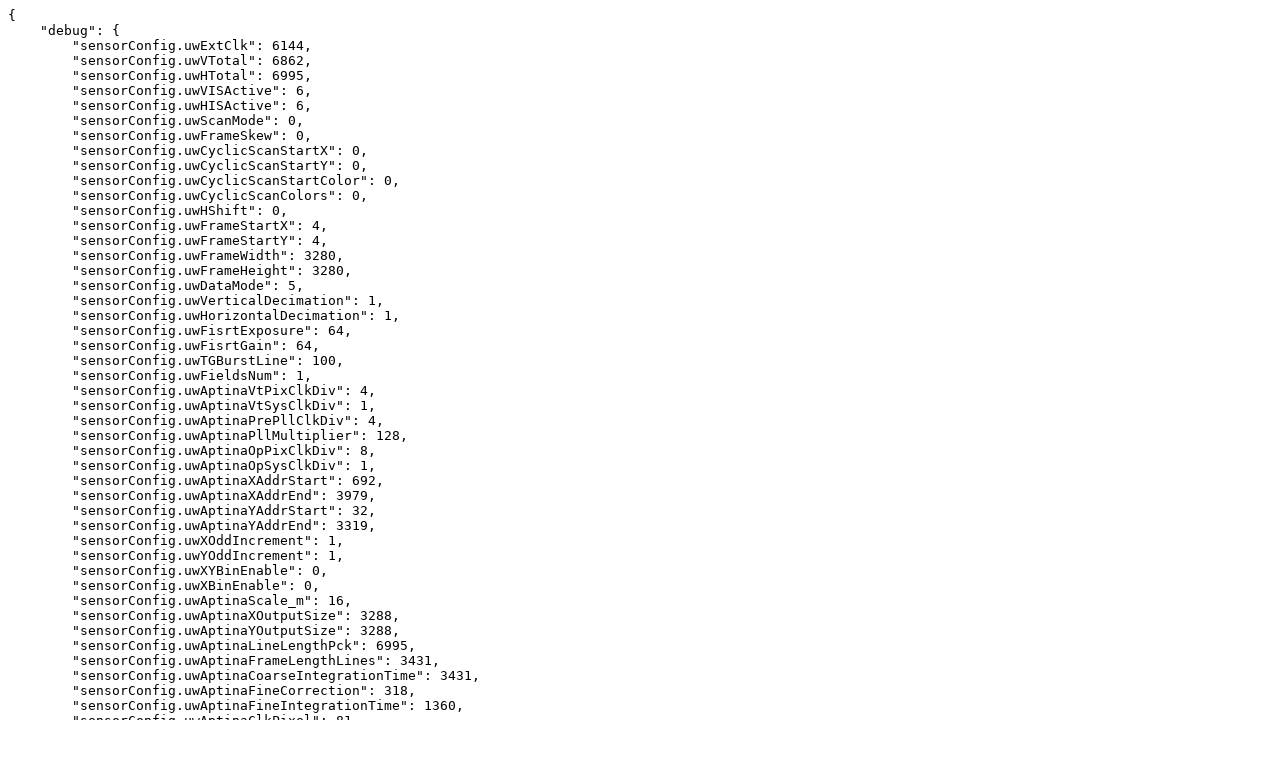

--- FILE ---
content_type: text/plain
request_url: http://optics.miloush.net/lytro/TheBackup/T1CALIB/MOD_0051.TXT
body_size: 2947
content:
{
    "debug": {
        "sensorConfig.uwExtClk": 6144,
        "sensorConfig.uwVTotal": 6862,
        "sensorConfig.uwHTotal": 6995,
        "sensorConfig.uwVISActive": 6,
        "sensorConfig.uwHISActive": 6,
        "sensorConfig.uwScanMode": 0,
        "sensorConfig.uwFrameSkew": 0,
        "sensorConfig.uwCyclicScanStartX": 0,
        "sensorConfig.uwCyclicScanStartY": 0,
        "sensorConfig.uwCyclicScanStartColor": 0,
        "sensorConfig.uwCyclicScanColors": 0,
        "sensorConfig.uwHShift": 0,
        "sensorConfig.uwFrameStartX": 4,
        "sensorConfig.uwFrameStartY": 4,
        "sensorConfig.uwFrameWidth": 3280,
        "sensorConfig.uwFrameHeight": 3280,
        "sensorConfig.uwDataMode": 5,
        "sensorConfig.uwVerticalDecimation": 1,
        "sensorConfig.uwHorizontalDecimation": 1,
        "sensorConfig.uwFisrtExposure": 64,
        "sensorConfig.uwFisrtGain": 64,
        "sensorConfig.uwTGBurstLine": 100,
        "sensorConfig.uwFieldsNum": 1,
        "sensorConfig.uwAptinaVtPixClkDiv": 4,
        "sensorConfig.uwAptinaVtSysClkDiv": 1,
        "sensorConfig.uwAptinaPrePllClkDiv": 4,
        "sensorConfig.uwAptinaPllMultiplier": 128,
        "sensorConfig.uwAptinaOpPixClkDiv": 8,
        "sensorConfig.uwAptinaOpSysClkDiv": 1,
        "sensorConfig.uwAptinaXAddrStart": 692,
        "sensorConfig.uwAptinaXAddrEnd": 3979,
        "sensorConfig.uwAptinaYAddrStart": 32,
        "sensorConfig.uwAptinaYAddrEnd": 3319,
        "sensorConfig.uwXOddIncrement": 1,
        "sensorConfig.uwYOddIncrement": 1,
        "sensorConfig.uwXYBinEnable": 0,
        "sensorConfig.uwXBinEnable": 0,
        "sensorConfig.uwAptinaScale_m": 16,
        "sensorConfig.uwAptinaXOutputSize": 3288,
        "sensorConfig.uwAptinaYOutputSize": 3288,
        "sensorConfig.uwAptinaLineLengthPck": 6995,
        "sensorConfig.uwAptinaFrameLengthLines": 3431,
        "sensorConfig.uwAptinaCoarseIntegrationTime": 3431,
        "sensorConfig.uwAptinaFineCorrection": 318,
        "sensorConfig.uwAptinaFineIntegrationTime": 1360,
        "sensorConfig.uwAptinaClkPixel": 81,
        "internalRTCValid": true,
        "lambdaFocusOffsetLiveview": 0.0,
        "lambdaFocusOffsetCapture": 0.0,
        "focusPosOffsetLiveview": 0,
        "focusPosOffsetCapture": 0
    },
    "master": {
        "picture": {
            "frameArray": [
                {
                    "frame": {
                        "metadata": {
                            "type": "lightField",
                            "image": {
                                "width": 3280,
                                "height": 3280,
                                "orientation": 8,
                                "representation": "rawPacked",
                                "rawDetails": {
                                    "pixelFormat": {
                                        "rightShift": 0,
                                        "black": {
                                            "r": 168,
                                            "gr": 168,
                                            "gb": 168,
                                            "b": 168
                                        },
                                        "white": {
                                            "r": 4095,
                                            "gr": 4095,
                                            "gb": 4095,
                                            "b": 4095
                                        }
                                    },
                                    "pixelPacking": {
                                        "endianness": "big",
                                        "bitsPerPixel": 12
                                    },
                                    "mosaic": {
                                        "tile": "r,gr:gb,b",
                                        "upperLeftPixel": "b"
                                    }
                                },
                                "color": {
                                    "ccmRgbToSrgbArray": [
                                        3.11158275604248046875,
                                        -1.93939292430877685546875,
                                        -0.1721898615360260009765625,
                                        -0.3629055917263031005859375,
                                        1.6408803462982177734375,
                                        -0.2779748141765594482421875,
                                        0.078967012465000152587890625,
                                        -1.15580427646636962890625,
                                        2.0768373012542724609375
                                    ],
                                    "gamma": 0.416660010814666748046875,
                                    "applied": {},
                                    "whiteBalanceGain": {
                                        "r": 1.16796875,
                                        "gr": 1.0,
                                        "gb": 1.0,
                                        "b": 1.0390625
                                    }
                                },
                                "modulationExposureBias": 0.0,
                                "limitExposureBias": 0.0
                            },
                            "devices": {
                                "clock": {
                                    "zuluTime": "2012-02-25T03:13:24.000Z"
                                },
                                "sensor": {
                                    "bitsPerPixel": 12,
                                    "mosaic": {
                                        "tile": "r,gr:gb,b",
                                        "upperLeftPixel": "b"
                                    },
                                    "iso": 92,
                                    "analogGain": {
                                        "r": 3.09375,
                                        "gr": 1.84375,
                                        "gb": 1.84375,
                                        "b": 2.0625
                                    },
                                    "pixelPitch": 0.000001399999976158141876680929
                                },
                                "lens": {
                                    "infinityLambda": 7.0,
                                    "focalLength": 0.00969999980926513671875,
                                    "zoomStep": 740,
                                    "focusStep": 904,
                                    "fNumber": 2.0,
                                    "temperature": 43.66741943359375,
                                    "temperatureAdc": 2349,
                                    "zoomStepperOffset": 2,
                                    "focusStepperOffset": 3,
                                    "exitPupilOffset": {
                                        "z": 0.071186424255371090197286321199
                                    }
                                },
                                "ndfilter": {
                                    "exposureBias": 0.0
                                },
                                "shutter": {
                                    "mechanism": "sensorOpenApertureClose",
                                    "frameExposureDuration": 0.00999999977648258209228515625,
                                    "pixelExposureDuration": 0.00999999977648258209228515625
                                },
                                "soc": {
                                    "temperature": 53.621368408203125,
                                    "temperatureAdc": 2393
                                },
                                "accelerometer": {
                                    "sampleArray": [
                                        {
                                            "x": 1.05882358551025390625,
                                            "y": 0.02352941222488880157470703125,
                                            "z": -0.082352943718433380126953125,
                                            "time": 0.0
                                        }
                                    ]
                                },
                                "mla": {
                                    "tiling": "hexUniformRowMajor",
                                    "lensPitch": 0.00001389861488342285067432158,
                                    "rotation": -0.006042291410267353057861328125,
                                    "defectArray": [],
                                    "scaleFactor": {
                                        "x": 1.0,
                                        "y": 1.00041878223419189453125
                                    },
                                    "sensorOffset": {
                                        "x": 0.000003706852436065673828125,
                                        "y": 0.000002346466064453125,
                                        "z": 0.000025
                                    }
                                }
                            },
                            "modes": {},
                            "camera": {
                                "make": "Lytro, Inc.",
                                "model": "F01",
                                "firmware": "v1.0m65, Tue Jan 31 22:51:57 PST 2012, 52fa42a5a74139edfe478b53f514d687c638b9f7, mods=0, ofw=0"
                            }
                        },
                        "privateMetadata": {
                            "devices": {
                                "sensor": {
                                    "sensorSerial": "0x708A9ECF33CA26D3"
                                }
                            },
                            "camera": {
                                "serialNumber": "A102101251"
                            }
                        },
                        "imageRef": "sha1-8dc76d1600f25995f2f14ec4c871e3c4b0fee294"
                    },
                    "parameters": {
                        "vendorContent": {
                            "com.lytro.tags": {
                                "darkFrame": false,
                                "modulationFrame": true
                            }
                        }
                    }
                }
            ],
            "viewArray": [],
            "accelerationArray": [],
            "derivationArray": [
                "sha1-ac6c5b1534e97bf73cbdeaeb20071f008da9d164"
            ]
        },
        "thumbnailArray": [],
        "version": {
            "major": 1,
            "minor": 0,
            "provisionalDate": "2011-08-03"
        }
    },
    "compressedFrame": {
        "metadata": {
            "representation": "jpeg",
            "ccmRgbToYuvArray": [
                0.30078125,
                0.5859375,
                0.11328125,
                -0.171875,
                -0.33203125,
                0.51171875,
                0.51171875,
                -0.4296875,
                -0.08203125
            ],
            "ccmYuvToRgbArray": [
                1.0,
                0.0,
                1.37109375,
                1.0,
                -0.33984375,
                -0.69921875,
                1.0,
                1.73046875,
                0.0
            ],
            "demodulated": false
        }
    }
}
 sha1-36b0556d6bba8be16a7b54158c3f4f9214ab7a47